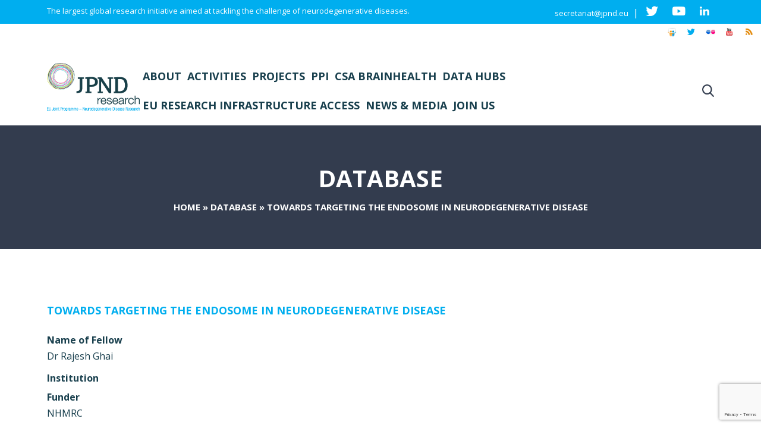

--- FILE ---
content_type: text/html; charset=utf-8
request_url: https://www.google.com/recaptcha/api2/anchor?ar=1&k=6LfnpwkfAAAAACN4Tygh4HjJDUEbzb7akKn784FD&co=aHR0cHM6Ly9uZXVyb2RlZ2VuZXJhdGlvbnJlc2VhcmNoLmV1OjQ0Mw..&hl=en&v=PoyoqOPhxBO7pBk68S4YbpHZ&size=invisible&anchor-ms=20000&execute-ms=30000&cb=tpu3qybly1yg
body_size: 48736
content:
<!DOCTYPE HTML><html dir="ltr" lang="en"><head><meta http-equiv="Content-Type" content="text/html; charset=UTF-8">
<meta http-equiv="X-UA-Compatible" content="IE=edge">
<title>reCAPTCHA</title>
<style type="text/css">
/* cyrillic-ext */
@font-face {
  font-family: 'Roboto';
  font-style: normal;
  font-weight: 400;
  font-stretch: 100%;
  src: url(//fonts.gstatic.com/s/roboto/v48/KFO7CnqEu92Fr1ME7kSn66aGLdTylUAMa3GUBHMdazTgWw.woff2) format('woff2');
  unicode-range: U+0460-052F, U+1C80-1C8A, U+20B4, U+2DE0-2DFF, U+A640-A69F, U+FE2E-FE2F;
}
/* cyrillic */
@font-face {
  font-family: 'Roboto';
  font-style: normal;
  font-weight: 400;
  font-stretch: 100%;
  src: url(//fonts.gstatic.com/s/roboto/v48/KFO7CnqEu92Fr1ME7kSn66aGLdTylUAMa3iUBHMdazTgWw.woff2) format('woff2');
  unicode-range: U+0301, U+0400-045F, U+0490-0491, U+04B0-04B1, U+2116;
}
/* greek-ext */
@font-face {
  font-family: 'Roboto';
  font-style: normal;
  font-weight: 400;
  font-stretch: 100%;
  src: url(//fonts.gstatic.com/s/roboto/v48/KFO7CnqEu92Fr1ME7kSn66aGLdTylUAMa3CUBHMdazTgWw.woff2) format('woff2');
  unicode-range: U+1F00-1FFF;
}
/* greek */
@font-face {
  font-family: 'Roboto';
  font-style: normal;
  font-weight: 400;
  font-stretch: 100%;
  src: url(//fonts.gstatic.com/s/roboto/v48/KFO7CnqEu92Fr1ME7kSn66aGLdTylUAMa3-UBHMdazTgWw.woff2) format('woff2');
  unicode-range: U+0370-0377, U+037A-037F, U+0384-038A, U+038C, U+038E-03A1, U+03A3-03FF;
}
/* math */
@font-face {
  font-family: 'Roboto';
  font-style: normal;
  font-weight: 400;
  font-stretch: 100%;
  src: url(//fonts.gstatic.com/s/roboto/v48/KFO7CnqEu92Fr1ME7kSn66aGLdTylUAMawCUBHMdazTgWw.woff2) format('woff2');
  unicode-range: U+0302-0303, U+0305, U+0307-0308, U+0310, U+0312, U+0315, U+031A, U+0326-0327, U+032C, U+032F-0330, U+0332-0333, U+0338, U+033A, U+0346, U+034D, U+0391-03A1, U+03A3-03A9, U+03B1-03C9, U+03D1, U+03D5-03D6, U+03F0-03F1, U+03F4-03F5, U+2016-2017, U+2034-2038, U+203C, U+2040, U+2043, U+2047, U+2050, U+2057, U+205F, U+2070-2071, U+2074-208E, U+2090-209C, U+20D0-20DC, U+20E1, U+20E5-20EF, U+2100-2112, U+2114-2115, U+2117-2121, U+2123-214F, U+2190, U+2192, U+2194-21AE, U+21B0-21E5, U+21F1-21F2, U+21F4-2211, U+2213-2214, U+2216-22FF, U+2308-230B, U+2310, U+2319, U+231C-2321, U+2336-237A, U+237C, U+2395, U+239B-23B7, U+23D0, U+23DC-23E1, U+2474-2475, U+25AF, U+25B3, U+25B7, U+25BD, U+25C1, U+25CA, U+25CC, U+25FB, U+266D-266F, U+27C0-27FF, U+2900-2AFF, U+2B0E-2B11, U+2B30-2B4C, U+2BFE, U+3030, U+FF5B, U+FF5D, U+1D400-1D7FF, U+1EE00-1EEFF;
}
/* symbols */
@font-face {
  font-family: 'Roboto';
  font-style: normal;
  font-weight: 400;
  font-stretch: 100%;
  src: url(//fonts.gstatic.com/s/roboto/v48/KFO7CnqEu92Fr1ME7kSn66aGLdTylUAMaxKUBHMdazTgWw.woff2) format('woff2');
  unicode-range: U+0001-000C, U+000E-001F, U+007F-009F, U+20DD-20E0, U+20E2-20E4, U+2150-218F, U+2190, U+2192, U+2194-2199, U+21AF, U+21E6-21F0, U+21F3, U+2218-2219, U+2299, U+22C4-22C6, U+2300-243F, U+2440-244A, U+2460-24FF, U+25A0-27BF, U+2800-28FF, U+2921-2922, U+2981, U+29BF, U+29EB, U+2B00-2BFF, U+4DC0-4DFF, U+FFF9-FFFB, U+10140-1018E, U+10190-1019C, U+101A0, U+101D0-101FD, U+102E0-102FB, U+10E60-10E7E, U+1D2C0-1D2D3, U+1D2E0-1D37F, U+1F000-1F0FF, U+1F100-1F1AD, U+1F1E6-1F1FF, U+1F30D-1F30F, U+1F315, U+1F31C, U+1F31E, U+1F320-1F32C, U+1F336, U+1F378, U+1F37D, U+1F382, U+1F393-1F39F, U+1F3A7-1F3A8, U+1F3AC-1F3AF, U+1F3C2, U+1F3C4-1F3C6, U+1F3CA-1F3CE, U+1F3D4-1F3E0, U+1F3ED, U+1F3F1-1F3F3, U+1F3F5-1F3F7, U+1F408, U+1F415, U+1F41F, U+1F426, U+1F43F, U+1F441-1F442, U+1F444, U+1F446-1F449, U+1F44C-1F44E, U+1F453, U+1F46A, U+1F47D, U+1F4A3, U+1F4B0, U+1F4B3, U+1F4B9, U+1F4BB, U+1F4BF, U+1F4C8-1F4CB, U+1F4D6, U+1F4DA, U+1F4DF, U+1F4E3-1F4E6, U+1F4EA-1F4ED, U+1F4F7, U+1F4F9-1F4FB, U+1F4FD-1F4FE, U+1F503, U+1F507-1F50B, U+1F50D, U+1F512-1F513, U+1F53E-1F54A, U+1F54F-1F5FA, U+1F610, U+1F650-1F67F, U+1F687, U+1F68D, U+1F691, U+1F694, U+1F698, U+1F6AD, U+1F6B2, U+1F6B9-1F6BA, U+1F6BC, U+1F6C6-1F6CF, U+1F6D3-1F6D7, U+1F6E0-1F6EA, U+1F6F0-1F6F3, U+1F6F7-1F6FC, U+1F700-1F7FF, U+1F800-1F80B, U+1F810-1F847, U+1F850-1F859, U+1F860-1F887, U+1F890-1F8AD, U+1F8B0-1F8BB, U+1F8C0-1F8C1, U+1F900-1F90B, U+1F93B, U+1F946, U+1F984, U+1F996, U+1F9E9, U+1FA00-1FA6F, U+1FA70-1FA7C, U+1FA80-1FA89, U+1FA8F-1FAC6, U+1FACE-1FADC, U+1FADF-1FAE9, U+1FAF0-1FAF8, U+1FB00-1FBFF;
}
/* vietnamese */
@font-face {
  font-family: 'Roboto';
  font-style: normal;
  font-weight: 400;
  font-stretch: 100%;
  src: url(//fonts.gstatic.com/s/roboto/v48/KFO7CnqEu92Fr1ME7kSn66aGLdTylUAMa3OUBHMdazTgWw.woff2) format('woff2');
  unicode-range: U+0102-0103, U+0110-0111, U+0128-0129, U+0168-0169, U+01A0-01A1, U+01AF-01B0, U+0300-0301, U+0303-0304, U+0308-0309, U+0323, U+0329, U+1EA0-1EF9, U+20AB;
}
/* latin-ext */
@font-face {
  font-family: 'Roboto';
  font-style: normal;
  font-weight: 400;
  font-stretch: 100%;
  src: url(//fonts.gstatic.com/s/roboto/v48/KFO7CnqEu92Fr1ME7kSn66aGLdTylUAMa3KUBHMdazTgWw.woff2) format('woff2');
  unicode-range: U+0100-02BA, U+02BD-02C5, U+02C7-02CC, U+02CE-02D7, U+02DD-02FF, U+0304, U+0308, U+0329, U+1D00-1DBF, U+1E00-1E9F, U+1EF2-1EFF, U+2020, U+20A0-20AB, U+20AD-20C0, U+2113, U+2C60-2C7F, U+A720-A7FF;
}
/* latin */
@font-face {
  font-family: 'Roboto';
  font-style: normal;
  font-weight: 400;
  font-stretch: 100%;
  src: url(//fonts.gstatic.com/s/roboto/v48/KFO7CnqEu92Fr1ME7kSn66aGLdTylUAMa3yUBHMdazQ.woff2) format('woff2');
  unicode-range: U+0000-00FF, U+0131, U+0152-0153, U+02BB-02BC, U+02C6, U+02DA, U+02DC, U+0304, U+0308, U+0329, U+2000-206F, U+20AC, U+2122, U+2191, U+2193, U+2212, U+2215, U+FEFF, U+FFFD;
}
/* cyrillic-ext */
@font-face {
  font-family: 'Roboto';
  font-style: normal;
  font-weight: 500;
  font-stretch: 100%;
  src: url(//fonts.gstatic.com/s/roboto/v48/KFO7CnqEu92Fr1ME7kSn66aGLdTylUAMa3GUBHMdazTgWw.woff2) format('woff2');
  unicode-range: U+0460-052F, U+1C80-1C8A, U+20B4, U+2DE0-2DFF, U+A640-A69F, U+FE2E-FE2F;
}
/* cyrillic */
@font-face {
  font-family: 'Roboto';
  font-style: normal;
  font-weight: 500;
  font-stretch: 100%;
  src: url(//fonts.gstatic.com/s/roboto/v48/KFO7CnqEu92Fr1ME7kSn66aGLdTylUAMa3iUBHMdazTgWw.woff2) format('woff2');
  unicode-range: U+0301, U+0400-045F, U+0490-0491, U+04B0-04B1, U+2116;
}
/* greek-ext */
@font-face {
  font-family: 'Roboto';
  font-style: normal;
  font-weight: 500;
  font-stretch: 100%;
  src: url(//fonts.gstatic.com/s/roboto/v48/KFO7CnqEu92Fr1ME7kSn66aGLdTylUAMa3CUBHMdazTgWw.woff2) format('woff2');
  unicode-range: U+1F00-1FFF;
}
/* greek */
@font-face {
  font-family: 'Roboto';
  font-style: normal;
  font-weight: 500;
  font-stretch: 100%;
  src: url(//fonts.gstatic.com/s/roboto/v48/KFO7CnqEu92Fr1ME7kSn66aGLdTylUAMa3-UBHMdazTgWw.woff2) format('woff2');
  unicode-range: U+0370-0377, U+037A-037F, U+0384-038A, U+038C, U+038E-03A1, U+03A3-03FF;
}
/* math */
@font-face {
  font-family: 'Roboto';
  font-style: normal;
  font-weight: 500;
  font-stretch: 100%;
  src: url(//fonts.gstatic.com/s/roboto/v48/KFO7CnqEu92Fr1ME7kSn66aGLdTylUAMawCUBHMdazTgWw.woff2) format('woff2');
  unicode-range: U+0302-0303, U+0305, U+0307-0308, U+0310, U+0312, U+0315, U+031A, U+0326-0327, U+032C, U+032F-0330, U+0332-0333, U+0338, U+033A, U+0346, U+034D, U+0391-03A1, U+03A3-03A9, U+03B1-03C9, U+03D1, U+03D5-03D6, U+03F0-03F1, U+03F4-03F5, U+2016-2017, U+2034-2038, U+203C, U+2040, U+2043, U+2047, U+2050, U+2057, U+205F, U+2070-2071, U+2074-208E, U+2090-209C, U+20D0-20DC, U+20E1, U+20E5-20EF, U+2100-2112, U+2114-2115, U+2117-2121, U+2123-214F, U+2190, U+2192, U+2194-21AE, U+21B0-21E5, U+21F1-21F2, U+21F4-2211, U+2213-2214, U+2216-22FF, U+2308-230B, U+2310, U+2319, U+231C-2321, U+2336-237A, U+237C, U+2395, U+239B-23B7, U+23D0, U+23DC-23E1, U+2474-2475, U+25AF, U+25B3, U+25B7, U+25BD, U+25C1, U+25CA, U+25CC, U+25FB, U+266D-266F, U+27C0-27FF, U+2900-2AFF, U+2B0E-2B11, U+2B30-2B4C, U+2BFE, U+3030, U+FF5B, U+FF5D, U+1D400-1D7FF, U+1EE00-1EEFF;
}
/* symbols */
@font-face {
  font-family: 'Roboto';
  font-style: normal;
  font-weight: 500;
  font-stretch: 100%;
  src: url(//fonts.gstatic.com/s/roboto/v48/KFO7CnqEu92Fr1ME7kSn66aGLdTylUAMaxKUBHMdazTgWw.woff2) format('woff2');
  unicode-range: U+0001-000C, U+000E-001F, U+007F-009F, U+20DD-20E0, U+20E2-20E4, U+2150-218F, U+2190, U+2192, U+2194-2199, U+21AF, U+21E6-21F0, U+21F3, U+2218-2219, U+2299, U+22C4-22C6, U+2300-243F, U+2440-244A, U+2460-24FF, U+25A0-27BF, U+2800-28FF, U+2921-2922, U+2981, U+29BF, U+29EB, U+2B00-2BFF, U+4DC0-4DFF, U+FFF9-FFFB, U+10140-1018E, U+10190-1019C, U+101A0, U+101D0-101FD, U+102E0-102FB, U+10E60-10E7E, U+1D2C0-1D2D3, U+1D2E0-1D37F, U+1F000-1F0FF, U+1F100-1F1AD, U+1F1E6-1F1FF, U+1F30D-1F30F, U+1F315, U+1F31C, U+1F31E, U+1F320-1F32C, U+1F336, U+1F378, U+1F37D, U+1F382, U+1F393-1F39F, U+1F3A7-1F3A8, U+1F3AC-1F3AF, U+1F3C2, U+1F3C4-1F3C6, U+1F3CA-1F3CE, U+1F3D4-1F3E0, U+1F3ED, U+1F3F1-1F3F3, U+1F3F5-1F3F7, U+1F408, U+1F415, U+1F41F, U+1F426, U+1F43F, U+1F441-1F442, U+1F444, U+1F446-1F449, U+1F44C-1F44E, U+1F453, U+1F46A, U+1F47D, U+1F4A3, U+1F4B0, U+1F4B3, U+1F4B9, U+1F4BB, U+1F4BF, U+1F4C8-1F4CB, U+1F4D6, U+1F4DA, U+1F4DF, U+1F4E3-1F4E6, U+1F4EA-1F4ED, U+1F4F7, U+1F4F9-1F4FB, U+1F4FD-1F4FE, U+1F503, U+1F507-1F50B, U+1F50D, U+1F512-1F513, U+1F53E-1F54A, U+1F54F-1F5FA, U+1F610, U+1F650-1F67F, U+1F687, U+1F68D, U+1F691, U+1F694, U+1F698, U+1F6AD, U+1F6B2, U+1F6B9-1F6BA, U+1F6BC, U+1F6C6-1F6CF, U+1F6D3-1F6D7, U+1F6E0-1F6EA, U+1F6F0-1F6F3, U+1F6F7-1F6FC, U+1F700-1F7FF, U+1F800-1F80B, U+1F810-1F847, U+1F850-1F859, U+1F860-1F887, U+1F890-1F8AD, U+1F8B0-1F8BB, U+1F8C0-1F8C1, U+1F900-1F90B, U+1F93B, U+1F946, U+1F984, U+1F996, U+1F9E9, U+1FA00-1FA6F, U+1FA70-1FA7C, U+1FA80-1FA89, U+1FA8F-1FAC6, U+1FACE-1FADC, U+1FADF-1FAE9, U+1FAF0-1FAF8, U+1FB00-1FBFF;
}
/* vietnamese */
@font-face {
  font-family: 'Roboto';
  font-style: normal;
  font-weight: 500;
  font-stretch: 100%;
  src: url(//fonts.gstatic.com/s/roboto/v48/KFO7CnqEu92Fr1ME7kSn66aGLdTylUAMa3OUBHMdazTgWw.woff2) format('woff2');
  unicode-range: U+0102-0103, U+0110-0111, U+0128-0129, U+0168-0169, U+01A0-01A1, U+01AF-01B0, U+0300-0301, U+0303-0304, U+0308-0309, U+0323, U+0329, U+1EA0-1EF9, U+20AB;
}
/* latin-ext */
@font-face {
  font-family: 'Roboto';
  font-style: normal;
  font-weight: 500;
  font-stretch: 100%;
  src: url(//fonts.gstatic.com/s/roboto/v48/KFO7CnqEu92Fr1ME7kSn66aGLdTylUAMa3KUBHMdazTgWw.woff2) format('woff2');
  unicode-range: U+0100-02BA, U+02BD-02C5, U+02C7-02CC, U+02CE-02D7, U+02DD-02FF, U+0304, U+0308, U+0329, U+1D00-1DBF, U+1E00-1E9F, U+1EF2-1EFF, U+2020, U+20A0-20AB, U+20AD-20C0, U+2113, U+2C60-2C7F, U+A720-A7FF;
}
/* latin */
@font-face {
  font-family: 'Roboto';
  font-style: normal;
  font-weight: 500;
  font-stretch: 100%;
  src: url(//fonts.gstatic.com/s/roboto/v48/KFO7CnqEu92Fr1ME7kSn66aGLdTylUAMa3yUBHMdazQ.woff2) format('woff2');
  unicode-range: U+0000-00FF, U+0131, U+0152-0153, U+02BB-02BC, U+02C6, U+02DA, U+02DC, U+0304, U+0308, U+0329, U+2000-206F, U+20AC, U+2122, U+2191, U+2193, U+2212, U+2215, U+FEFF, U+FFFD;
}
/* cyrillic-ext */
@font-face {
  font-family: 'Roboto';
  font-style: normal;
  font-weight: 900;
  font-stretch: 100%;
  src: url(//fonts.gstatic.com/s/roboto/v48/KFO7CnqEu92Fr1ME7kSn66aGLdTylUAMa3GUBHMdazTgWw.woff2) format('woff2');
  unicode-range: U+0460-052F, U+1C80-1C8A, U+20B4, U+2DE0-2DFF, U+A640-A69F, U+FE2E-FE2F;
}
/* cyrillic */
@font-face {
  font-family: 'Roboto';
  font-style: normal;
  font-weight: 900;
  font-stretch: 100%;
  src: url(//fonts.gstatic.com/s/roboto/v48/KFO7CnqEu92Fr1ME7kSn66aGLdTylUAMa3iUBHMdazTgWw.woff2) format('woff2');
  unicode-range: U+0301, U+0400-045F, U+0490-0491, U+04B0-04B1, U+2116;
}
/* greek-ext */
@font-face {
  font-family: 'Roboto';
  font-style: normal;
  font-weight: 900;
  font-stretch: 100%;
  src: url(//fonts.gstatic.com/s/roboto/v48/KFO7CnqEu92Fr1ME7kSn66aGLdTylUAMa3CUBHMdazTgWw.woff2) format('woff2');
  unicode-range: U+1F00-1FFF;
}
/* greek */
@font-face {
  font-family: 'Roboto';
  font-style: normal;
  font-weight: 900;
  font-stretch: 100%;
  src: url(//fonts.gstatic.com/s/roboto/v48/KFO7CnqEu92Fr1ME7kSn66aGLdTylUAMa3-UBHMdazTgWw.woff2) format('woff2');
  unicode-range: U+0370-0377, U+037A-037F, U+0384-038A, U+038C, U+038E-03A1, U+03A3-03FF;
}
/* math */
@font-face {
  font-family: 'Roboto';
  font-style: normal;
  font-weight: 900;
  font-stretch: 100%;
  src: url(//fonts.gstatic.com/s/roboto/v48/KFO7CnqEu92Fr1ME7kSn66aGLdTylUAMawCUBHMdazTgWw.woff2) format('woff2');
  unicode-range: U+0302-0303, U+0305, U+0307-0308, U+0310, U+0312, U+0315, U+031A, U+0326-0327, U+032C, U+032F-0330, U+0332-0333, U+0338, U+033A, U+0346, U+034D, U+0391-03A1, U+03A3-03A9, U+03B1-03C9, U+03D1, U+03D5-03D6, U+03F0-03F1, U+03F4-03F5, U+2016-2017, U+2034-2038, U+203C, U+2040, U+2043, U+2047, U+2050, U+2057, U+205F, U+2070-2071, U+2074-208E, U+2090-209C, U+20D0-20DC, U+20E1, U+20E5-20EF, U+2100-2112, U+2114-2115, U+2117-2121, U+2123-214F, U+2190, U+2192, U+2194-21AE, U+21B0-21E5, U+21F1-21F2, U+21F4-2211, U+2213-2214, U+2216-22FF, U+2308-230B, U+2310, U+2319, U+231C-2321, U+2336-237A, U+237C, U+2395, U+239B-23B7, U+23D0, U+23DC-23E1, U+2474-2475, U+25AF, U+25B3, U+25B7, U+25BD, U+25C1, U+25CA, U+25CC, U+25FB, U+266D-266F, U+27C0-27FF, U+2900-2AFF, U+2B0E-2B11, U+2B30-2B4C, U+2BFE, U+3030, U+FF5B, U+FF5D, U+1D400-1D7FF, U+1EE00-1EEFF;
}
/* symbols */
@font-face {
  font-family: 'Roboto';
  font-style: normal;
  font-weight: 900;
  font-stretch: 100%;
  src: url(//fonts.gstatic.com/s/roboto/v48/KFO7CnqEu92Fr1ME7kSn66aGLdTylUAMaxKUBHMdazTgWw.woff2) format('woff2');
  unicode-range: U+0001-000C, U+000E-001F, U+007F-009F, U+20DD-20E0, U+20E2-20E4, U+2150-218F, U+2190, U+2192, U+2194-2199, U+21AF, U+21E6-21F0, U+21F3, U+2218-2219, U+2299, U+22C4-22C6, U+2300-243F, U+2440-244A, U+2460-24FF, U+25A0-27BF, U+2800-28FF, U+2921-2922, U+2981, U+29BF, U+29EB, U+2B00-2BFF, U+4DC0-4DFF, U+FFF9-FFFB, U+10140-1018E, U+10190-1019C, U+101A0, U+101D0-101FD, U+102E0-102FB, U+10E60-10E7E, U+1D2C0-1D2D3, U+1D2E0-1D37F, U+1F000-1F0FF, U+1F100-1F1AD, U+1F1E6-1F1FF, U+1F30D-1F30F, U+1F315, U+1F31C, U+1F31E, U+1F320-1F32C, U+1F336, U+1F378, U+1F37D, U+1F382, U+1F393-1F39F, U+1F3A7-1F3A8, U+1F3AC-1F3AF, U+1F3C2, U+1F3C4-1F3C6, U+1F3CA-1F3CE, U+1F3D4-1F3E0, U+1F3ED, U+1F3F1-1F3F3, U+1F3F5-1F3F7, U+1F408, U+1F415, U+1F41F, U+1F426, U+1F43F, U+1F441-1F442, U+1F444, U+1F446-1F449, U+1F44C-1F44E, U+1F453, U+1F46A, U+1F47D, U+1F4A3, U+1F4B0, U+1F4B3, U+1F4B9, U+1F4BB, U+1F4BF, U+1F4C8-1F4CB, U+1F4D6, U+1F4DA, U+1F4DF, U+1F4E3-1F4E6, U+1F4EA-1F4ED, U+1F4F7, U+1F4F9-1F4FB, U+1F4FD-1F4FE, U+1F503, U+1F507-1F50B, U+1F50D, U+1F512-1F513, U+1F53E-1F54A, U+1F54F-1F5FA, U+1F610, U+1F650-1F67F, U+1F687, U+1F68D, U+1F691, U+1F694, U+1F698, U+1F6AD, U+1F6B2, U+1F6B9-1F6BA, U+1F6BC, U+1F6C6-1F6CF, U+1F6D3-1F6D7, U+1F6E0-1F6EA, U+1F6F0-1F6F3, U+1F6F7-1F6FC, U+1F700-1F7FF, U+1F800-1F80B, U+1F810-1F847, U+1F850-1F859, U+1F860-1F887, U+1F890-1F8AD, U+1F8B0-1F8BB, U+1F8C0-1F8C1, U+1F900-1F90B, U+1F93B, U+1F946, U+1F984, U+1F996, U+1F9E9, U+1FA00-1FA6F, U+1FA70-1FA7C, U+1FA80-1FA89, U+1FA8F-1FAC6, U+1FACE-1FADC, U+1FADF-1FAE9, U+1FAF0-1FAF8, U+1FB00-1FBFF;
}
/* vietnamese */
@font-face {
  font-family: 'Roboto';
  font-style: normal;
  font-weight: 900;
  font-stretch: 100%;
  src: url(//fonts.gstatic.com/s/roboto/v48/KFO7CnqEu92Fr1ME7kSn66aGLdTylUAMa3OUBHMdazTgWw.woff2) format('woff2');
  unicode-range: U+0102-0103, U+0110-0111, U+0128-0129, U+0168-0169, U+01A0-01A1, U+01AF-01B0, U+0300-0301, U+0303-0304, U+0308-0309, U+0323, U+0329, U+1EA0-1EF9, U+20AB;
}
/* latin-ext */
@font-face {
  font-family: 'Roboto';
  font-style: normal;
  font-weight: 900;
  font-stretch: 100%;
  src: url(//fonts.gstatic.com/s/roboto/v48/KFO7CnqEu92Fr1ME7kSn66aGLdTylUAMa3KUBHMdazTgWw.woff2) format('woff2');
  unicode-range: U+0100-02BA, U+02BD-02C5, U+02C7-02CC, U+02CE-02D7, U+02DD-02FF, U+0304, U+0308, U+0329, U+1D00-1DBF, U+1E00-1E9F, U+1EF2-1EFF, U+2020, U+20A0-20AB, U+20AD-20C0, U+2113, U+2C60-2C7F, U+A720-A7FF;
}
/* latin */
@font-face {
  font-family: 'Roboto';
  font-style: normal;
  font-weight: 900;
  font-stretch: 100%;
  src: url(//fonts.gstatic.com/s/roboto/v48/KFO7CnqEu92Fr1ME7kSn66aGLdTylUAMa3yUBHMdazQ.woff2) format('woff2');
  unicode-range: U+0000-00FF, U+0131, U+0152-0153, U+02BB-02BC, U+02C6, U+02DA, U+02DC, U+0304, U+0308, U+0329, U+2000-206F, U+20AC, U+2122, U+2191, U+2193, U+2212, U+2215, U+FEFF, U+FFFD;
}

</style>
<link rel="stylesheet" type="text/css" href="https://www.gstatic.com/recaptcha/releases/PoyoqOPhxBO7pBk68S4YbpHZ/styles__ltr.css">
<script nonce="CLhIW3839C2bzmcQOFSdyg" type="text/javascript">window['__recaptcha_api'] = 'https://www.google.com/recaptcha/api2/';</script>
<script type="text/javascript" src="https://www.gstatic.com/recaptcha/releases/PoyoqOPhxBO7pBk68S4YbpHZ/recaptcha__en.js" nonce="CLhIW3839C2bzmcQOFSdyg">
      
    </script></head>
<body><div id="rc-anchor-alert" class="rc-anchor-alert"></div>
<input type="hidden" id="recaptcha-token" value="[base64]">
<script type="text/javascript" nonce="CLhIW3839C2bzmcQOFSdyg">
      recaptcha.anchor.Main.init("[\x22ainput\x22,[\x22bgdata\x22,\x22\x22,\[base64]/[base64]/[base64]/[base64]/[base64]/[base64]/[base64]/[base64]/[base64]/[base64]\\u003d\x22,\[base64]\x22,\x22TxNPNcKLwqDDqGgMaHA/wo08OmbDimHCnCl6ecO6w7Mlw4PCuH3DkGDCpzXDn2DCjCfDosK9ScKcRQoAw4A+Myhpw7QRw74BAMKlLgELV0U1IzUXwr7CnmrDjwrCoMO2w6EvwoUMw6zDisKkw5dsRMO+wrvDu8OEPyTCnmbDmMKPwqA8wqUew4Q/NE7CtWBvw7cOfzrCiMOpEsOKcnnCum8YIMOawrwRdW8xJ8ODw4bCqiUvwobDrMKsw4vDjMOGJxtWX8K4wrzCssO7ZD/Cg8Obw6nChCfCrcOYwqHCtsKRwqJVPjvClsKGUcOaeiLCq8KLwonClj8TwqPDl1wFwpDCswwJwr/CoMKlwop2w6QVwpfDo8KdSsOrwp3DqidCw5Eqwr9Fw4LDqcKtw6Itw7JjMsOwJCzDjU/DosOow5kBw7gQw4Eow4ofexZFA8KTCMKbwpUkGl7DpwzDicOVQ3YPEsK+FHZmw4sew6vDicOqw7PCucK0BMKDXsOKX3jDrcK2J8KTw6LCncOSDsO1wqXCl2fDk2/DrT3DgCo5FMKiB8O1WQfDgcKLLFwbw4zCnz7Cjmkqwq/[base64]/wpjDmsOKTElrMEPDiEUbSgVEI8OVwqDCq3hsaVZzbjHCvcKcasOTfMOWPcKMP8OjwpVQKgXDhsOeHVTDncKFw5gCEMOVw5d4wojCnHdKwpDDqlU4EcOUbsOdQMOKWlfCk2/Dpytuwr/DuR/Crl8yFWLDq8K2OcOgcS/DrFlqKcKVwpx8MgnCuBZLw5p0w7DCncO5wqNpXWzCkB/CvSg4w4fDkj0bwpXDm19Xwp/[base64]/CjHRgw6vDs8KlwqJPwokowozDtwvCkMOJdcKFwopeWRc8BsOKwr0Hw77CosOWwrdpP8KoPsOfH0TDlMKkw4rDhwfCp8KbVcOOf8KaHF9hZzQ1wrxow4JGwrTDszXClAcVFMOpcxjDhUklY8O/w5vCmE5EwrjCigRQfWTCt3nDuwxow4JtJsO2citcw4wUJjdBwojCjTjDhcOpw41TC8O1JsOuCcOhw602W8Kyw4bDk8OIScKew4HCtcOZLnvDgcKrw5M5N0zCng/Dgl06QMORdG0Tw6PDqXzCm8O1PmrCjgQkw7lzwp3Ck8KBwrPClcKVUCTCin/Cq8KUw4TCmsO+PsOsw7gvwrTClMKXGnoTZQQ8IsKlwoXDnmPDq1vCrB00woUmwpPCoMOeJ8K+KivDlnY7b8O9wrrDtnFLGi48wpjCoyBPw694Z1vDkjfCr10DCMKqw4HDscKHwrgRBUfDoMORwqDCucOJN8O/WcOLWsK5w6jDoHzDjxTDqsO3SMOeBDXChx9eMMO6wp4VJcOTwrUZHMKpwpt4wqR1TsOYwqLDkcKZVTUDw7TDk8KHJxnDm1fCjMOKD3/Dqg5LP1Rfw7rDl3PCgD3DuxsyXk3DjzzChl5oey0gwrHDpcKHQmbDmx1kMBIxbsOmwpDDvQhUw50rw5cWw5U5wqDCjcK2LiHDtcK4wo4SwrfDqldbw7FKR1QSdxXCgUjCmwc8w6kxBcKoCjB3w5bCscOMw5DDuRsKWcOpwq5OEX0HwpnDp8K7wpfDosKdw5/[base64]/CgXXCrSrCjF4wRcK5I8KUwoN8w5cqwptTEh/DhMKIVwHDq8K6VMKLw6d3w4pIK8Ksw7PCncO+woLDsA/[base64]/Cn8Kowqo6w4NTB8Omw6IJXlMUcTFew5A8UwPDknZfw7bDiMKJSz4ObMKwDMKnFQ5dw7DCpk5icxl1BsKYwrbDrRsLwq1/w5pFMWLDs3zCnMKyG8Kmwp7DvcOZwqTDmsOYMAzCtcK1aD/CjcO1wox/woTDiMKdwq1+ScOPwpxNwrZ0wpDDk3gHw41mW8OfwokLJ8Ohw4fCocOFw5AKwqfDksORaMKaw4tPwqHCkAU4CcO8w6Udw6XChFvCg0LDpDQMwpl6Q1bDiVDDhQdBwrzDocOFeCJWw7xqEUnCv8OBw6jCmTnDiAnDoC/CnsOtwqZrw5wDwqDCqFDCgMORS8KFw4BNbndDwrwTwoRTeWx5W8Kuw5Vawq/DhC4mwp/CvXjCkFLCvnRqworCvMKKw4rCjBAawqh/w7ArNsO4wqbDicO6wrDCosK+XGkGwrDClsKrKyzDksOKw6c2w4rDmsKww6ROSGnDmMORMxLCvcKzwrF6bi9+w6FuEMO7w4HCscO8PVgKwrgkVMOawoVXKSVOw7hAdWPDhsK4eCHDmDB3c8OEw6nCoMOhwpPCu8OJw6N/worDv8K+wqMRw5nDgcO8w53CosO/XUtkw7zCv8Kiw7jDnz1MGCFOwozDmsOMHizDmX/DgsKrUlPCvMKFQcKuwqXDvsOhw5LCocKPwqVTw4MmwrVww47DoE3Cu0XDgF/Dg8Kfw7zDow5zw7VaecOkecKKIcOLw4DCgMK3dMOmw7B6FHM+BcO5K8KIw5BawrxlQ8Kxw6MnSBtNw5t7c8KCwowYw5HDhUBNYjDCv8OBwqLCocOwJyzChMOkwr8zwqQpw4pOJMOeR21bDMOsQMKCJsKDATrCs2U/w6rDg3ghw5RhwpgMw6fCt2x+bsOKwrjDuAsfw4fChh/ClcKaKS7DvMK8NRtMWwJSMsKDwrPCtk7CmcOuw4LDp1rDh8OveSbDmRFsw7lvw6tjwpnCnsKLw5gvG8KXTATCnSrCvxXCtxnDoX85w4/Dr8KkEQA7wrQPQsOzwq4kIMKqXWckRsOsCMKGdsO4wprDnz/CgHxtK8OwIkvCvMKIwqvCuXB1wrR/NcOJPcOZw6bDkh9qw7/DpXBew6jCiMKXwobDmMOUwr/CqXnDkwV5w5PCsgHCu8KuYWVCw5HDkMKOfX7ClcK2woYrFXfCvWHDocKsw7HCjjchw7DCsjLCvsKyw5ZOw4NEw6jDlCNdEMK1w4jCjG0/CsKcW8KNDQDDocO2SCvCrMKsw40qwo00AULCjMK+woZ8bMOPw7h8fMOrF8KzOsOsM3F/w5YQwptiw7XDgWLDjz3Cl8OtwrbDvsKTGsKKwrLCuC7DscOoG8ODTm0pDgQ0JMKHwqXCrCkewq/CrGHDszrCgjkswqDCq8KswrRmEFJ+w4XCjHjCj8KFCHFtw6NuO8OCw78Uwp1vw6jDk0/[base64]/DoAY2w6kRw4xnw5bCjXPCizVow7LDigsGOXfCr1NlwrbCmmLDpHLDhsKJW3Qdw6bCqCzDrhfDhcKEw7bCoMKYw5kpwrt3ASDDhzl8w57ChMKGEsOKwo3CkMK8wrUkD8OcJsKIwoNow6c/[base64]/[base64]/fcKQHGrCpxrDt0QcwpglKGIFFMKZwr9yKAkwYHTCrizCjsKIMsKfSkLCjj4/w7Mcw7DDmW17w5IcRSnCnMK+wodqw7jCh8OKO1olwqTDh8Kow50PIMOYw6R+w5/Cu8Ohwpx9wodNw4zCosOPLBLDjQPChMOBb1h1wrpINGHDn8K3LMKEw457w4xhw5zDkMKcw7UQwoTCpMOlw7XCihBLUS/Cq8KswpnDklRuw6B/wpTCrXlfw6jCuVjDvMOkw6V5w43DpMKwwr4MZ8OkWMOQwqbDncKewopAfngRw7ZWw6LCqCrDlyELWhk8NG/Dr8KpfsKTwpxULMOnVcK6TRJsVcOWNiZbwp1mw74zY8K3CsOfwqbCoSbCvi0bFsKSwrXDixEkW8KiAMOYancdw4vDisKGH1HDncOaw70qdR/DvcKew4NxUsKkUCvDgHt1wo9CwqDDjcOaRMO2wqzCu8KGwobCvWgsw4nCnsKsMjnDh8OOwoclAsK1LRg5D8K5WMOVw6LDu2kDPcKMTMOww5vChjXCpMOWRMOhCS/CucO5KMK2w5w/e3srScK/[base64]/EcKnwoHDjzk3w7wQbVHDrMK7wq9twobDsMOESMKxGnV0cQsjDcOQwqfDlMKXewU/w6oXw7jCtMOnw5oAw6nDug1xw5PCqxXDm0vCkMKuwq9Swp/CiMOBwqoOw4LDkMOHw73DgsO0ScOXImrDqXowwo/CncKYwqJjwrDDn8OUw709Fx/DocOvw7EkwoR+wqzCkCZPwqM4wrPDmU13w4AHbVfDhMOXw54wPy8VwovCq8KnJlx8b8Kcw78VwpFZdSkGcMOpwotdNktuRToNwrxcRMOdw6JLwpcDw5zCvMKjw6F1IcK0QWzDrsOGw4DCt8KQw5F4KMOzeMO/w5zCgANAK8KOw7zDmsOcwp8Owq7CiiNQUMKCYVMpMMOYw44/MsOlf8O8KnLCg19iBcKdUjPDusO0CizCqcKHw57DmsKNNsOvwoLDiWLCtMOKw7XCiB/DjErCtsO0SMKew4sdQQxYwqQaFl80w7bCn8OWw7DCjcKIwpLDocK7wqdLXsOXwpjCgsORw4piVSnCh1AOJGVjw488w4htwr/Ck3XCpkAhSFPDh8OLfQrCig/DmMKYKDfCrcOEw7XCqcKuD1dQHSF6LMOKwpEUGDHDm3pTw7/Cm3R0w79ywrjDqsKkfMKkw7HDgMO2J3/CusOPP8K8woNawqnDgMOWPV3DoDg0w4rDpXUAD8KNEkdww5DCvsKrw4vDvMKMX0fCmGV4IMO7EMOpYsOQw7c/DSvDkcKPw4nDn8Ofw4bCt8K1w7NcGsK+woLCgsORQjLDpsKQf8OzwrFzwpnCtsORwoh9YcKsZsKZwr5Twq3ChMKmOSXDksKLwqXDqH0jw5QEf8KNw6d3XWrCncK2Il4aw5LCh3Y9wrLDnlnDijXDqi/DrRdwwpjCuMKbwrPCtsKBwr4IfsKzf8KMZMOCE0PCscOkDH84w5fDuUp8w7k/GzhfGxdVwqHCu8KbwprCp8KXw7UNwoYdYzdswo1iJE7CjsOqw53CnsONw73DqlrDg0UIwoLDoMOUGMKVfgLDnQnDpUvDvsOkdVsoF2DCgAHCs8Kjw4U2FQNyw7vCniMCcErCt1rDlRMCSDjCh8O4Z8OpUjNSwoh0N8K3w7s3DEozScOiw4/CpMKTEQFRw6LDo8KQMUsrSMOkD8OQRybCkWE3wp/DksK2wo4GIADDusKnOsKSO1rClz3DtsKCYDZKCRLCsMK8wp0kwp4iBsKOEMO+w73CnMOqQnpNwqJFTcOPQMKVwq/Cv0ZkM8KwwpVDJQVRLMO7wp3ChFPDk8KVw7jDgMK8wqvChsK/LsKbZTQAf27DlcKAw7wHHcO3w7XDj0nCg8OAw4vCosKnw4DDkcK7w43ChcKkwrcWw75xwpfCqMKbdVTDjMKCNx5nw5dMIRwXw6bDqxbCiVbDq8Kjw5QbaFPCnQMxw5/[base64]/DpmvCvsOlwojDmMKWwrLDvMONAH9iwrUjSiQwZcOpYj3CvsO1SMKdesKEw7/CiGvDpB0Uwrpmw4pewoDDgX9OPsOqwrXCj3t7w7hFOMKewrbCjMOSw4N7NsKAHi5vw7zDp8K3GcKLdMKYJ8KKwqMvw6zDv305wppcHgI8w6fDrMOwworCtlJUc8O4w5DDrMO5TsOnBsOCez8/w6Bnw7PCosKew7TCssOYLMOewp1owrgge8O8w4rCi0gcesO8MsK1wqBeDSvDolfCt3/DtWLDlsKIw6V4w4bDjcOyw4pWEmvCpw/[base64]/[base64]/[base64]/CtMOxwrFDw4sbw6fCjUZ1w45HFikMw53CpsKew5DClTjDqz9QLcOmDMK9w5PDsMOtw69wOmNMORk1d8Kea8KEMcO6MnbCssKGX8KUIMKzwpjDvTjDhRkfWx4Ow77DjMKUJTDChsO/[base64]/CokHDkFHCnMK9w5HCu8KIwr8Tw7plSsOKw6rCrMO8BHTCtTBowp/[base64]/CkcKzIsK+wo3Dn8OUw7NOw5XCpCcuNGzCqMKzw5rDgivDsMKywoo5AMK6EcOLasK/w7wtw63DvnfDqnTChHDCkxXDs0jDs8K9w7Muw4nCm8OKw6dBwqRow7hswr4FwqTDvsOWVEnCvQ7CjHjCo8OxesO8c8KiC8OBYsO9AcKdLDB8QwfCgcKjDMOuwpsOKQQYAsO2wr5ZG8OwN8O0NcKgwrHDisKqw4wlYcOUSwbCjD3Dp2/Cv2DCp1BiwqIIA1QxUcOgworDn2XDlgAiw6XCiUXDk8OCe8KXwq1cwp3DjcOHwq01wobCucK/w6pyw71EwqvDkMOxw6/CnWHDmTHCo8OWUTvCjsKpV8OtwqPCnm7Dl8Kaw6JfdMKEw4EbEcObW8KVwpIwD8KKw6nDmMOgZmvCsGnDrwUBwqNQCHc7AUfDr23CkMKrNR9VwpIwwp9lwqjDlsKYwo8sPsKqw4xzwrQ1wr/CkivDhVbDr8Kww7vDmQzCmcKfwqPDvQ/CpcOsUcKIMyvCsw/CpVLDgsO3LGplwpTDvMO0w7dERQNZwobDrnTDnsKhVSrCvcOVw7bDpsOHwrPCjMK/w6gdwo/CpBjCgDPCjHbDi8KMDhPDtMKPDMObXsOeOklyw6XCklrDvFQkw6rCt8OSwpp5CMKkKQ5wAcKyw5gVw6PClsONBcKacQhjwqrDtGHDgw42Kj/Dr8OHwp5Sw69SwrPCmVbCt8O+QcKVwosODcOTB8KHw4XDvVEdO8OgTEHCvBTDqi0sf8Otw6/DkkAicMKFwrJOL8O+cyXCpMOEEsKrU8OcOQ3CjMObG8OFNWA+TErDgcK2C8OFwohzIDVww5suBcKvw7nDhMK1PsKtwpEAb03DgRXCvApldcKsJ8OLw5vCs3/DqcKSF8OnB2HCmMOeBkUNUD7CnHLCk8Ouw6/Dmh7DmVhpw4l+ZBQNEFp0WcOuwrLDtjPCoSTDuMO2w7gwwpxbw4AYecKPWcOtw7lPJCIPTG3DvXI5WsOJwpB/[base64]/wpLDoVvCncKvbW0yw5Rhwr85d8OdVzxKPMOsecOLwqDCqw1Ow65Sw6fDoDkSwo4uwr7DusOsQ8OSw7XDiBE/w5htPW0BwrTDh8K2w4fDtsKMRkjDiE7Cv8KkSisYM3XDicKzLsO6aQt2FB01MV/CpMOUXFNeCFhUwonDoi7DhMKkw5QHw4LCu1sCwp87wqJXdV/DgcOhLcO0woHCvsKkVMO7d8OIHg9rMwo4FSoNw63CvmzCugUeFlPCp8KoM1DCrsKiOTjDkwkYe8OWQyHDr8OUwq/Dl185QcK4XcO3wo0pwqHCgsOoQBljwp3Cl8OSw7YlSADDisKLw6ZMw5TCo8OQJMOSYGt9wo7CgMO4wrdWwqPCmXPDuxwadMKrwpkkHGUGKMKMXMOWw5PDlMKEwr7DvsKYw4ZRwrHDscOVIcOFMMOlbSHCq8OvwrgYwroIwokgQgbCnTDCqiQpHsOMC0XDmcKvLsK/bizChMOdMMOMdH/DrsONVQDDlhHDkMOvVMKOZ2zChcOGOU8QXyhMecOJOjwiw6pPecO9w6Fawo7CoX4PwpbCu8KOw5vDj8KrFMKdVCMSITIBcS/DuMONEGlzDsKUWFvCisKSw5DDpEQMw6DDh8OeXXIlw60+bsKaIMKGHSrCt8K+w70DKkzDr8OxH8KGw4wFw4jDkjbCuz3DnF5Kw68Ew7/Dn8K2w4NJJTPDl8KfwqzDtAwowrnDm8KTWcKjw4vDpBzDvMODwrfCo8KdwozDp8OewrnDp3fDksOJw41FShkewpPCl8OEwrHDlyYeETbCvGRgcMKiasOKw5nDlsKLwocEwqBCIcOxWQnCvAbDhF/Ci8KNFcO1wqR9bcOsBsOZw6PCucOOAsKRTcOzw4XDvGFtLMKkMGjCtkTDlEzDlVksw40kK2/DksKvwqbDmMK1H8KsB8KfZsKKe8KgFGJCwpYDQkogwoLCrsOHADjDrcO5A8OTwpQQwpcEd8OzwrTDicKXK8OXGArDj8KdOVJ9VWzDuGUBw7IHwpzDjMK3SMK4R8KQwrttwqU0JFJ/HRHDgsOewpXDtsKAYkFaKsOGGTwsw5R1B1V0GMORHcKXIBbCmBvCtjMiwp3Cs3HCjyTClG4yw6l+anc6FcK+XsKGbTdFCidaFsOfw6vCji3Do8OJw4vDsEnCqMKwwrQXAHnDvsKpCsKoakl/w45ewprCmsKEwojCq8K+w6Fxb8OHw6VnS8ONF2dITkbCknPCtxrDqMKkwqrCsMOhwr/CqBJYD8OdRwXDicKCwr1RF3fDnB/Dk2vDoMKKwqTDgcOfw5QyF2fCsjvCpWFrJsKjwqDDtAnCpGbDtUFIG8OIwpoyLgAmLsKtw508w6jCrMOCw7lSwrjDgRkIw73DvyzCgsOywr1abBzCuwfDniXCtBTCv8KjwoZTwpPCpkdWMMKSVgPDsjVyOAXCszbCocOrw73CmMOcwp/DpirCu1wSAcODwo3CjcOTT8Kbw6ZMwo7DjsKzwpJ6wqY8w5FUJMOfwrAVdMOcwqkVw6N1acKHw4prw57DuFNRwo7DpcKZLkXCtyo5EC3CkMOxU8Olw4fCssOlwoQQHVTDtcOYw5/Cn8K4UMKSFHfCvVtww6dKw7LCh8KCworCoMKtXMK7w6VBwq0mwo/CqMOva19pWF5zwrNdwosowpTCocKEw7PDjwvDo2DDpsK6CRjCtsK/[base64]/NMOxwq7CqsKDPVpZwopEDjHCvVHDn8OUw5wUwop1w7nDgHrCvcOgwprDr8O7UBcjw7PCvFjCncO7RG7DocOlO8OwwqfDhD7CncO5CsOqN0fDuXpowovDksKIQ8O+wo/CmMORw6HDnj0Iw47CiRgJwpELwrVEwqTDv8OqCkrDp1AibzoKahd1LMKZwpUyHcKow5p6w6vDoMKrA8OOwrleKjsLw4BmIgtnw4AxccO+UQR3wpXDs8K7wqkcSsOtQ8OYw73CmsKfwocjwrbDrsKGWcKjw6HDgT/CgxI/JcOsF0rCllXClGwgbTTCkMKWwqULw6plScKebQjCi8Kpw6PDh8OjZWTDl8OKwp1wwrteLXVBN8OgfwxNwojCjcK7Vz4QZHsfKcKSUMOqMAHCrwAfAMKlJMOHQEMmw4DDksKfK8O0w6VBTGzDjktEUW/[base64]/CnSJ5w68VwobDr0fDiFVyw6J0w7FQw5kVwq3CpQwYbcK8e8Oww7jCqcO1wrROwq3Du8O3wq/DsX4lwpUrw77CqQLDpHTDqnbCjHrCgcOOw5XDhcOPZ2RAwpcPwrjDnHTCoMKNwpLDq0Z9DV7DmsOmam8tHMKbeSoxwoTDgx3Ck8KHUFfCu8Osb8O5w7/[base64]/DhMOKLMKzTMOZIMOiCsOMQcKZw4vDvG3CimXDi3BALcORw5nCo8Oaw73DvMKff8ODwrjDmEw5dzPCmSPDjkdDGcKqw7LCqinDpVo4C8ONwo8/wqQsdmPCrn0bZsKywqPCi8OKw69Fa8KfKcK8wrZbw5oqwqfDqMOdwpgHRhHCp8K+wpVTwq1DLcK8X8K/w7rCvz8HR8KdNMKGwqnCm8OUcCtGw7XDrzrDpxPCswVKIG0TSQPDpMO1BlVXwojCrWPCgmXCtcKYwrnDmcKyUwjCnBTDhRBhSlbCkV3CnhDCoMODPyrDkcKJw4/Dunh3w6tfw4nCjA3Cu8OWEsOuw43Dr8OkwrvClyphw6DDvS5ew5vCjsO8worCgWVGwrjCtG3CgcKlLsKCwr3CoktfwownYzXCu8KRw70gwqlFcVNQw5bDkW1fwrZbwrHDiQFyJTtgw7gUw43CkWAOw7RWw7XDk1XDlcOGNMOlw4TDisKUZcO4w7A/dcKuwqRNwoshw7/DicORH1oSwpvCosOYwp81w6TCjgvDvcKrBTvDnRlrwqfCmcKSw7Idw5ZFasKvfhxtJXtMJMKlJ8KJwr0/cDbCkcOvUEDCkcOuwpDDscKSw6MgTcKObsODI8OyPFprwoQzECzDscKJw6ANwoYDWQEUwrjDqTrCncO1w71aw7N/bsOnTsKRwoxpwqsFwpXCgE3Dm8KyLH1PwoPCvUrCnnDDmALDh3DDkEzCpsOjwokERsKJaSMWIcKiDMKXMjQGPF/Ch3DDoMKWw7vDr3F6wq9rUW4TwpUzwpJNw73Cn3LCuQplwoIoHnbDhMKOwprCvcO4aEdTfMKWHCUJwodsNsKWWMO1ZcKHwrJ6wprCi8KCw5tuw5h1QMOWw4vCumDDpUxmw7nCpcOpO8Kowq9XDk7CiAzCs8KKL8OjJsK3AgrCvFcbFsKjw6LCo8ObwpBOwq/[base64]/wpJPUDM/[base64]/CosOcTiwew4lZQ8Kywp7DhgPCl0bCi8KXQn7CqsOfwrTDosO8cjHCmsOewo5bVWDCmsOjwpxAworDk185ViTDl3PDpcKIRRzDl8OZcEdLYcOQPcK3eMOYwrFewq/[base64]/Dr0XDkm0rSSAURsKkGx/Cqm3DlG3Dk8Kzw7vDlcOxJsKLwqMQMMOsJsODwp/[base64]/[base64]/[base64]/GA8LwpI4BFUZwqw5wrLCq8OWwrt9DXLDicO4wr3Cvm7DhcOOwoxtSMO/[base64]/[base64]/[base64]/CnWfDhcOaZ8OXPBfDpWodwqZBwq1+UMOhwoHCtwoWwpBQEBJrwprCj0zDl8K8csOWw4/Dmw8rVh7DpzlqbVTDql59w7sAYsOAwq5xWsKmwotRwpMhGsK2I8Khw6LDgMKhwr8hBFXDpHHCm3EjcVARwpAPw47Cg8K5w6U/RcOPw4jCmi/CqhvDrH/Cs8KZwoFqw5bDp8ONRcOcbMKLwpJ9wr0xGD7DrcO1wp3DlsKRM0bCvMKgwqrCsWxIwrJAw5p/w4dzJSxBw4rDhMKXC3hgw55MUDVcP8K0aMOqwrA2XkXDmMOPVlHCvWAyDcO8OWrCmcOTJcKxSx0+eVbDrsKfbn9Mw5rCmQvCssOJOwvCp8KrEXEuw69Rwo1dw54aw59RbMOHA2XDq8K/[base64]/[base64]/DvGpUwrXCgMKBwpnCqMKEw5PCqMKOw6wiw47DugXCv8KuF8Ogw5pbwoxsw7ZTDsOSfU7DuExnw4HCrMOFEVLCvhRowqEMFMOXw6/DmwnCgcOaaxjDhsK0RzrDosOMJVvCqSTCungYTsORw4AGw6/CkzbDtsOrw7/Cp8OdRMOdw6pewoDDs8O5wpNYw7rCs8KmacOFw4MXV8O6Zx97w7vCg8KgwqEuClrDpVrCiT8ZZilJw47ClcOkwqTCssKyCsKuw5vDiUUBNsK6wrFvwoLCg8KWeBDCpsOUw5XCizYkw5/ChFYuwoo7IMKsw58jAsOZXcKUKMOhIcOJw4/DrhbCssOsYlgRIHzDo8OCTMKqJlggZTwHw5V0woZzc8Olw68fbxlfJ8OOZ8O0w6jDpQ3CvsOswqLCqSvDtC7CoMK/BsOrw5NFHsOdRMKkNwDCl8Odwp7DpTx6wqPDlMKMYh3DocKewqrCoA7Du8KEfml2w6cdJMOLwqFkw4zDsBbDgSkSW8Ogwp85B8KbPG3Dqj4Qw4vCu8OOfsK+wq3DiwnDtsKuQG7CuhHDsMO+McOLXMOjwqfDjMKmPsK3wq/[base64]/DiWnDjsKrw5Mtw4PDvsO7wrVIL8ORwp9mwrDDt8O2UX3CkjHDoMO1wrN/dFPChcOkPS/[base64]/Dh8Kmw5PDtjBpRsKEwqlWw7gBDsO+K8OSZ8KWwr8POMOuB8KzCcOUwqLCksKdYQsCRS19MCd9wrliwoPDlMKFTcOhZgHDrMKWZ2AeVsOMBMOWwoDClcKbb0Fzw6HCrQfDmm3Cv8K+woTDnDN+w4YvAzvCnV7Dp8KNwplYLWgEDAbDmX/CiQXCoMKrZsKrwrbCpTc+wpLCr8KtS8K0O8OawpZOOsOeM0JUHMOywp1ZKQ9rI8OTw59KNVpPw6DDpHJFw4/DjsKgS8OwD2TCoiM+R33DqCBZZcO0e8K6N8Omw4HDgcK0FhoqcMKueDDDqMKfwqVjZAoZQMOwMFd1wq/[base64]/eg48w5nCrsOefcKuI1ARw4PDhH3Dqg3CgMOqw43CvzkpUMOGwp4lcMKdbyPCh2DCrsKuwoJ1wrzCtUTCvMKqGUYJw5/[base64]/[base64]/DucKUV3rChXHCnQkWw6RNMMOdwoIHw7nCtlVfwqXDp8KDwptZPsKRwqTCvFDDuMK7w45NBiwmwr7CkMO8wq7CuiV2XGcaF27ChcKywqPCiMOcwoByw5oPw4rChsOpw4RWdW/CqH7Dnkx3V23Dl8KNEMK6C2ZZw7HCnUgRcgjDosK+wpM6a8OydyRDP0pgwopkwoDCicOjw4XDjAAnw6LCqsOow4TClD4LTDcDwp/DkWpUwoZUAsKiQsOiQx9kw7nDg8OjDhdxVzvCp8OdZTPCsMOHVQ5oeiYRw7RaJnHDrsKof8KgwopVwp/[base64]/CgywNG0JLwpAcDjg4YyvChcOVNsKXZ0ptQD/DgsKaMELDvMKXbnnDqsOHB8OSwownwp0PYA7DpsKqwpvCocOCw4nDpMOnw4rCtMO9wpnCvMOqWcOLYwnDjnbCnMOVRsOmwqo6VipHGAXDuykebGDDiRUGw7Q0QRJWCsKpwo/DpMOiwpLChHTDpF7CqX1YYMOJYsKIwqt5EFjCvH1xw4d6woLCgyMxwqXDlyXDgU9cdCLDrX7CjCQlwoAMVcKyMsOQDkTDpcO6wpzCnMKBw7vDhcO5L8KOScKCwqlhwpXDgMK4wowkwrDDsMOLPnXCsw4Qwo/DkC7CtmzClsKiwrY+wrXCtDDClB9OMMOvw7fCuMOPHRvCsMOewrUJw6XChzzCgsOqacOzwrfDhcKxwqM3AsOmDcO6w4DDqhjChsO8wq/CoG3DgxwffcOrT8ODBMKdw7QJw7LDpAc0S8Obw6XCtwoTCcOqw5fDrsOCKcOAw4XDosOJwoBVP1QLwpIJOMOqw53CuA9twobDiE7DrkHCo8KZw6spRcKOw5t0GBtkw6nDin89S1EAAMK5Q8KBKQzChFjDpW4bK0Y5w67CiyUfD8KwVcOLXBLDkwxgMsKZw49/ZcONwoBRBMKawqvCi1YtXXRnAQcIGsKew6HDs8K4X8KXwo1Iw4TCpB/CmStxwo/CgWbDj8K8wq01wpTDvmXCnV1nwp8ew6TCrCojw4c6w7PCi1PCoAxbI05lTgBVworCicOtAsKAUB4jQMOXwoDCsMOIw4HCvMO/w5UpBQXDricbw7w7QcOnwrXDmVfDpcKTw7kTw6jDkMKAUCfCl8KRw6HDnzYuPWvCqsOdw6FgIDofWcOCw4vDjcOvHnVrwqnCusOnw6DCrcKOwoQ1HcOmZ8OowoNLw5nDjllbZgx+HcODZHHCosOUbnV5w63CjcKPw6ZeOgfDsibCh8OZPsONQTzCuzZow5coL1/Dj8OpX8KLOEFOYsKRMDNIwrAYw53CnsO9bzfCuDBlw4DDrcOBwpMWwqzDiMO0wozDnWXCog5nwqTDvMO4wq8/JWN9wq5qwppgw7XCsHtLbljCmyfDvxpbCiJgB8OaRTYPwqBmUx9kBw/DnkYDwrnDoMKFw5wISBfCl2smwqRew7TCqiJkccKOaTtRwo1jFcOfw4MMwp3Cin94wqHDpcOZAzjDnzTDuEROw5IhSsKmwpQdw6fCkcKvw5HCjhZsTcK9e8OdGyvCsA3DncOPwoh1Q8Obw4sqVsO4w7cAwrpVBcKxAiHDs3vCscK+ECoMw7E0CnPCuRNgw5/CisOIYsOIWcOhIMKbwpHCu8Omwrdgw7FNbBPDmBRYT1xMw7M/[base64]/WMOLOSp4RcKjZsKFwrLCvMOFw5pBYEDCv8OHwrEzSsKYw7PDq3fDtlddwo1xw5wpworCq1Vnw5jCqWvDgsOsTw4VPmxWw4TDoW8Yw69vOwkkWApywqFWw7zCri/Dpw3CpW5Tw7kdwp8/w6N1QMO8LUHDrV3DlcKzwrBOOFYmwovCs2wzSMOpccKBB8O1IWIjIMKoLAdVwrkLwrJ4TcKUwp/CpMKfWcOTw4fDlkZEGX/ChHDDlcKBd0XDicKHQwc7KcO1wrwsPV/DrlXCohvDsMKADl7Cl8ORwqAGOhsHU0fDugbCt8OGDjdSw4dcOHfDjsKzw5QCw6g6fMKmw6QGwpXCqcOzw4ULKmh5UEvDg8KiEzHChcKsw6nChMKvw54EKcONc2oDXRrDlsOmwrp/[base64]/DpsKzw53CrDJawpDDkBbDpsKAw6YfwrXDpm7ClThyX1QcEy3Ci8KIwo5zwqTChRTDnMKYw504w4XDnsOOIsK3L8KkDirCrHUpwq3Cq8KgwqrCmsOWQcOuPnBAwqF5OBnDq8OTw64/w7LDik/CoWHCn8KLIsK/w50qw7ptclfCglDDgw9pcRfCsn3Do8KXGCvCjm5/[base64]/[base64]/dMK7W3DDqsOpw69fSsKYFQJPK8Odw6lcwqMVX8OPP8OOwr58wqADw7nDpMOVXzXDnMK3w6oidifCg8O3SMOjNlfDrUbDscOiRXguXsKlN8KDXAIqf8KJFMOMW8KUd8OaFlYeBkIcYcOXAQAsXz/Dm2pSw4AeeThBX8OVbH/Cm3d8w6Uxw5APamhLw6DCmcKzcHMrwpwJw74yw5fDtzvCvmbDlMKOJQLDgnXDkMO0LcO9wpU7bcKOBFnDsMKEw5vDgG/DumfDjXgfw7nCk0nDsMKUasO3C2RDH07DqcKvwoplwql6w5lJwo/Do8KtcMOxeMOEwrYhRih7CMOhQ0tswogeJUobwqVKwq8uZTgeFiZyw6PDnXzDgG/DvcOYwrMnw7TCqB3DhMOTdnrDp3N0wrLCuRlTYCjDnBdJw7/[base64]/DhiNRw6oxw6jDk8Ksw7ZNwqpjw4jCjcOmwp07w7wHw6giw6/CmcKkwojDhVzDksOTfDXDqGvDo0fDvCnDjcOZBsOhQsOuw5bDq8ODelHChcK7w45gZDzCrsO9acOUL8O7NcKvXlLDkVXDrkPDkz8LK2kfZXsAw7JAw7fCnxTDj8KDD2kOFQTDmsKow5xkw5ccbSnCpMK3wrPDo8OEwrfCp3vDrMOew4d/w6fDg8KOw7gyKj/[base64]/JkRiw6HCqMKuWm/CihE+wqvDllQiCHZ5GmNswpFLRBoew5rCjwxAVWLCn1TCosOOwoFsw63DrcOfGMOEwoIrwqPCqDdYwqPDh0jCn14mw55uw6ISesKcMsOFeMKcwpVgw7LCvVliwpfDtzVlw5oDwo9rNcOWw4ohP8KCLsO0wpkZKMKDfW3CqwPCvMKXw7A9DsOfwo/DmWPDpMKPLsOlJMOQw7kuHS4LwqBMwpvChcOdwqUNw4dlMGYiJEjCjcKqSsKhw7XCtMKTw51Hwr0vKMKwHD3CksKdw4DDrcOiwrYHEsK2RS/CtsKDwonDoFBYHcKBaAjDqnzCpcOeDUkbw4ZtPcO2wr/[base64]/ChUh5aFvCg8O3wqzDhsKBwrjCjQZjR11fw5g6w7TCnWhZNlDCjlHDrMOaw7zDsD7DgMOmFVPCmcKgRSbCk8O3w483f8Ohw7bDmGPDu8OkGsKiUcO7wr/DjWTCvcKPEcOTw4vDmitdw4xxSMOpw4jDvR8fw4EhwpzCohnDtgwKwp3CkzbDsl0UPsKsZxjCty0kIsKlGygIJMKhS8KFZiXDkg7DicKBGkl+w5gHw6IzEsOmwrfCscKDTiHCncOVw7IZw5AqwpslZhrCsMOhw7oYwqLCtX/CpzrCpMOBFsKOdA5GdCNVw4rDnRw6w4LDr8KMwpfDqCJuJ2LClcOCKMKzwpJRXVknTMKbNMOIIiRiU23Co8O4b0ZIwrBcwr0KOsKKw7TDlsOBCMOow6gnZMOjwprCmkrDsSBhFHR0DsOww7k7wo1za3FBw6TDg2/CvcO5CsOjXiXCncOnw59dw5IBYcOmF17DswTCvMKTwod8RMKHSyQRw5vCrMKpw4BDw7bCtMO7S8KwTwx/wq4wfGtrw41WwoTCgVjCjAPDjMOBwr7DtMOGXgrDrsKkCUluw67CpgAhwqI8TgxBw5PCgcOSw6vDkcOkY8KewrfDmcO+XsOmW8O1HMOSwrwDSsOiAcKaD8OxPWbCsnjCl1HCvsOTDgrClcKgKhXDpcKmDcKdVsOAP8OhwpzDgAXDi8OswodJDcKhd8KCCkQXS8OQw5/Cq8K1w48ZwpjDhADClsOaJyrDnsKjXE5ewo/Cg8KswpICwrzCsmDCg8OMw4dqwoHClcKEHcKXw50dY0EvDy/[base64]/DhMKGwoXDpBwDAsOIwot9w4Ifw7FyaHjDum5XSjvCusKFwpTCp3xAwrwpw7wRwobCs8OTZcKRNl3DncOvw7nDjcO9D8Kfbx/DqQ5AasKDI2tKw63DvlbDqcOzwo5hLj4cw5EHw4LDhMOEwrLDp8O1w6o3DMO1w6Njw5DDi8OeF8Kgwq8/[base64]/DsXkPwr/Co8Ogw5vDhXrDq8OQwpPCi8OMD8KGGMK0SsKBwojDjcOmGMKJwqjClsOQwpE/QxnDt1vDrUBtw7xMDMOWwqtGAMOAw5IEYsKzCcOgwpYmw6p5Wg/DiMKzRCnDvTbCkR7Ch8KYLMOfwog4worDqzUbBT8qw4lFwoUGQMKxeEXDj0FlXU/Do8KvwphOY8K4ZMKbwqcCQsOYw4tzUVItwoXDi8KsMV7DsMOswq7DrMKQeQZ7w6hNEzwjPQDCoQphCQBcworDvBUmWEoPT8Olw7LCrMKcwrrDnyd7PADDk8K3DsKVRsOewo7CsWQzw6sPLH7DhXUWwrbCqyE1w7HDlRvCk8OtZMKcw5xNwoZQwpsvw5Z/[base64]/[base64]/DuCsGQWDDvMOZwrfDv8OCw5kmw7LDsBNIw5vCucOeJ8O8wpsTwqfCnR7DjcO3EB1DIMOUwqMyQEIfw64+ZkoGAMK9WsOjw7XDjsK2NxI7NTA3J8OMw5BBwrVHKzTCkT4Ww6zDn1Unw700w7/CgWo6eiXCvMOYw6RmCcO2wpTDsUbDi8OlwpPDhcOhWsOSw6/CqWQcwphfUMKdw4LDhMOrMnwbw4XDtGDCgsOVOTvDjsK0wpPDtsKdwprChwHCnsKRw7XCgWgLJEsIayViEcKLHW0GdkAucj3Cnx/DhWJaw4/DngMUOcOnw5I1w6/CpxXDryTDi8KFwrFcBUwCSsO7DjbDmMOTDiXDucOBw41kw6AyXsOUw4hmU8OfMS9XbsOjwrfDkCtDw5vChC/[base64]/[base64]/DgxPDmzlSQBrDviIXDMOFwofCicOBY3HDsUMzwqFgw5YrwrPDjA42ZC7DpsOzwp8dw6LDoMKhw4Z5E1B9w5DDp8OGwr3DisK3wro6V8KPw5TDkcKtbMO6McOYKhtOK8O1w47Cix4hwrrDvgUSw41Dw7/[base64]/DjG/DhcKVw5R8w4w4D8OeS1vCmcKuwqlCf0DCnsKnNQ/DsMK1A8OZwoPCjgt5wpDCoUVyw78sDcOmDk/[base64]/bDPDn1dJBU0vwoPCgMOlwrt4wq/DhsO+WjjCrSLCoMKqDMO8w5/[base64]/XMO0w4oBSGjCgWrDiMOXasKtW0sUNsKMwqAnwqrCoR1mJG0GDApnwrPDq3thw50pwocVYWHDnsOIw5jCsQ4hOcKpP8KFw7YUZGcdwoAfRMOcS8KNTStEZC7CrcKwwonCs8OAWMOEw7rDkS4/wpDCvsK2ZMKpw4xpwqHDgUUBwpHCisKgW8OCHMOJwqnCjsKcRsOfwqhOwrvDjMKvVGsQwqzCtDxOwplGbEhlwq/Dpw7CmUXDvsOefAXChcO/ZUt0cgQtwq5cOx4TQcO6Uk5xDlI4dhdlOMO4F8OxCcKhDcK1wqFqOcOIIMOlYEDDi8KBPg3ClynDkcOQcsKyUmRNEcKpbg3CucObZcO4woVmY8OjNWfCuHoSTMKQwqzDqXbDm8K/DjEFGRHDnTNMwo0YfMK3w5jDozZuw4IJwrjDiRjCs1vCvgTDisOfwplMH8KEAcKbw4p3wp7DhzvDtcKTwp/Dl8OgE8KXcsOmIjpzwrHDqTPChAHCkHlUw44Ew6DCt8OAwqxUFcK0AsOlwrzDqsO1JcKjwonDn2vCiUXDvBrCnV0uw5cCc8OQwqxATkgKwqjDqUI+ZD7DgjfCq8OjYV9Xw53Cr2HDuyIuw4N5wqzCksOQwphFY8KfAMKZUMOHw4g3wrDCgzs2O8KgOMK/w4rCksKKwp7Cu8K2VsKRwpHCi8KJw5XDtcKFwrkHw5R1Sj1rJsKBw5fCmMOWMlMHMFhIwp8GBhDDrMORHsOlwoHCtcOTw4TCocOrWcOrXBXDhcKrRcOCe3/Ct8K3wq50w4rDucOHw5jCnCPCiyPCisKwYhnDiRjDqw5mw4vClsOlw6E6wp7DjsKKG8KVw7PClsOCwpNLc8KLw63DoQLDhGTDoD/DhDPDocO1S8Kzw5rDmsONwoXDpcOdw6XDhVLCu8OGBcOzdz7CscOgL8OGw6YEGWd2IsO7QcKOYhQLWX3DncKUwq/[base64]/CnXXDmsOWTMOzekbDgsOfPi0AQV8QcnJ/wp7CoBPCsgdWw63CigLCsl9aIcKfwqPDvmHDtiBRw4jDgsOHYhTCucOlWMO4CHkBQG3Dix9AwrgiwrjDnAPDtgtzwr7Ds8KcXsKAN8KKw6zDr8K8w7taF8OQaMKHCHzCsSjDgVxlBhnDtsK4w5knbm9/w6nDsWg5fSPDhQ8jLsKTckxbw5HCpynCvHMLw4lawooBPB3DmMKHBn0HLxtfw7DDgT90w5XDvMOoQynDtcOY\x22],null,[\x22conf\x22,null,\x226LfnpwkfAAAAACN4Tygh4HjJDUEbzb7akKn784FD\x22,0,null,null,null,1,[21,125,63,73,95,87,41,43,42,83,102,105,109,121],[1017145,449],0,null,null,null,null,0,null,0,null,700,1,null,0,\x22CvYBEg8I8ajhFRgAOgZUOU5CNWISDwjmjuIVGAA6BlFCb29IYxIPCPeI5jcYADoGb2lsZURkEg8I8M3jFRgBOgZmSVZJaGISDwjiyqA3GAE6BmdMTkNIYxIPCN6/tzcYADoGZWF6dTZkEg8I2NKBMhgAOgZBcTc3dmYSDgi45ZQyGAE6BVFCT0QwEg8I0tuVNxgAOgZmZmFXQWUSDwiV2JQyGAA6BlBxNjBuZBIPCMXziDcYADoGYVhvaWFjEg8IjcqGMhgBOgZPd040dGYSDgiK/Yg3GAA6BU1mSUk0GhkIAxIVHRTwl+M3Dv++pQYZxJ0JGZzijAIZ\x22,0,1,null,null,1,null,0,0,null,null,null,0],\x22https://neurodegenerationresearch.eu:443\x22,null,[3,1,1],null,null,null,1,3600,[\x22https://www.google.com/intl/en/policies/privacy/\x22,\x22https://www.google.com/intl/en/policies/terms/\x22],\x22oW6koAn8QXKaQqnZwSUi+UPDxQLas8tWzxgQ/Xf0wBQ\\u003d\x22,1,0,null,1,1768454716396,0,0,[241,89,119,43],null,[243,82,156],\x22RC-a-SQzp_MlaKKuw\x22,null,null,null,null,null,\x220dAFcWeA57z-X0nSdWwWdSmxRGzXffCSQl3MxNZ4LEk5PfB9fnPvLWDKFHB2WDjI_aXhmISknG4mpG7NXMzBJ84eizAy3sFWzq9Q\x22,1768537516463]");
    </script></body></html>